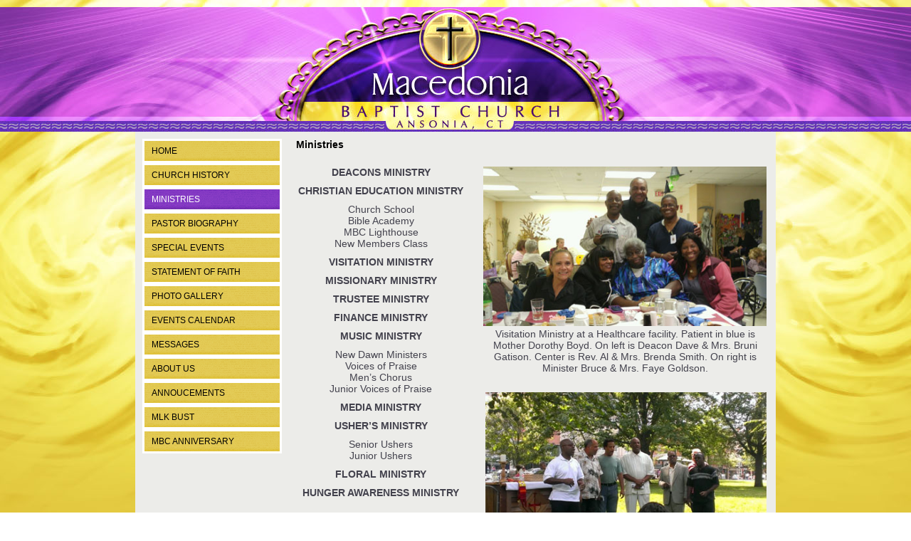

--- FILE ---
content_type: text/html; charset=utf-8
request_url: https://macedoniabcac.org/ministries
body_size: 2478
content:
<!DOCTYPE html>
<html dir="ltr" lang="en-gb">
<head>
    <base href="https://macedoniabcac.org/ministries" />
	<meta http-equiv="content-type" content="text/html; charset=utf-8" />
	<meta name="keywords" content="Macedonia, Baptist, Church, Ansonia, CT" />
	<meta name="author" content="Super User" />
	<meta name="description" content="Macedonia Baptist Church, 243 Pershing Drive, 4 Fourth Street, Ansonia, CT 06401" />
	<meta name="generator" content="Joomla! - Open Source Content Management" />
	<title>Ministries</title>
	<link href="/templates/mbca/favicon.ico" rel="shortcut icon" type="image/vnd.microsoft.icon" />
	<script type="application/json" class="joomla-script-options new">{"csrf.token":"0dd09f1827248f0efe98855b88888e53","system.paths":{"root":"","base":""}}</script>
	<script src="/media/system/js/mootools-core.js?90cfb02e3fab57a62288b4729446e940" type="text/javascript"></script>
	<script src="/media/system/js/core.js?90cfb02e3fab57a62288b4729446e940" type="text/javascript"></script>
	<script src="/media/system/js/mootools-more.js?90cfb02e3fab57a62288b4729446e940" type="text/javascript"></script>
	<script src="/media/jui/js/jquery.min.js?90cfb02e3fab57a62288b4729446e940" type="text/javascript"></script>
	<script src="/media/jui/js/jquery-noconflict.js?90cfb02e3fab57a62288b4729446e940" type="text/javascript"></script>
	<script src="/media/jui/js/jquery-migrate.min.js?90cfb02e3fab57a62288b4729446e940" type="text/javascript"></script>
	<script src="/media/system/js/caption.js?90cfb02e3fab57a62288b4729446e940" type="text/javascript"></script>
	<script type="text/javascript">
jQuery(function($) {
			 $('.hasTip').each(function() {
				var title = $(this).attr('title');
				if (title) {
					var parts = title.split('::', 2);
					var mtelement = document.id(this);
					mtelement.store('tip:title', parts[0]);
					mtelement.store('tip:text', parts[1]);
				}
			});
			var JTooltips = new Tips($('.hasTip').get(), {"maxTitleChars": 50,"fixed": false});
		});jQuery(window).on('load',  function() {
				new JCaption('img.caption');
			});
	</script>

    <link rel="stylesheet" href="/templates/system/css/system.css" />
    <link rel="stylesheet" href="/templates/system/css/general.css" />

    <!-- Created by Artisteer v4.3.0.60745 -->
    
    
    <meta name="viewport" content="initial-scale = 1.0, maximum-scale = 1.0, user-scalable = no, width = device-width" />

    <!--[if lt IE 9]><script src="https://html5shiv.googlecode.com/svn/trunk/html5.js"></script><![endif]-->
    <link rel="stylesheet" href="/templates/mbca/css/template.css" media="screen" type="text/css" />
    <!--[if lte IE 7]><link rel="stylesheet" href="/templates/mbca/css/template.ie7.css" media="screen" /><![endif]-->
    <link rel="stylesheet" href="/templates/mbca/css/template.responsive.css" media="all" type="text/css" />

<link rel="shortcut icon" href="/templates/mbca/favicon.ico" type="image/x-icon" />
    <script>if ('undefined' != typeof jQuery) document._artxJQueryBackup = jQuery;</script>
    <script src="/templates/mbca/jquery.js"></script>
    <script>jQuery.noConflict();</script>

    <script src="/templates/mbca/script.js"></script>
    <script src="/templates/mbca/script.responsive.js"></script>
    <script src="/templates/mbca/modules.js"></script>
        <script>if (document._artxJQueryBackup) jQuery = document._artxJQueryBackup;</script>
</head>
<body>

<div id="art-main">
    <div id="art-header-bg">
            </div>
    <div class="art-sheet clearfix">
<header class="art-header">
    <div class="art-shapes">
        
            </div>




<a href="/index.php" class="art-logo art-logo-1131089047">
    <img src="/templates/mbca/images/logo-1131089047.png" alt="" />
</a>

                
                    
</header>
<div class="art-layout-wrapper">
                <div class="art-content-layout">
                    <div class="art-content-layout-row">
                        <div class="art-layout-cell art-sidebar1">
<div class="art-vmenublock clearfix"><div class="art-vmenublockcontent"><ul class="art-vmenu"><li class="item-101"><a href="/">Home</a></li><li class="item-107"><a href="/church-history">Church History</a></li><li class="item-108 current active"><a class=" active" href="/ministries">Ministries</a></li><li class="item-109"><a href="/pastor-biography">Pastor Biography</a></li><li class="item-110"><a href="/special-events">Special Events</a></li><li class="item-111"><a href="/statement-of-faith">Statement of Faith</a></li><li class="item-112"><a href="/photo-gallery">Photo Gallery</a></li><li class="item-113"><a href="/events-calendar">Events Calendar</a></li><li class="item-114"><a href="/messages">Messages</a></li><li class="item-116"><a href="/about-us">ABOUT US</a></li><li class="item-117"><a href="/annoucements">ANNOUCEMENTS</a></li><li class="item-128"><a href="/mlk-bust">MLK Bust</a></li><li class="item-129"><a href="/mbc-anniversary">MBC Anniversary</a></li></ul></div></div>



                        </div>

                        <div class="art-layout-cell art-content">
<article class="art-post art-messages"><div class="art-postcontent clearfix">
<div id="system-message-container">
</div></div></article><div class="item-page" itemscope itemtype="https://schema.org/Article"><article class="art-post"><h2 class="art-postheader">Ministries</h2><div class="art-postcontent clearfix"><div class="art-article"><table align="left">
<tbody>
<tr>
<td>
<p style="text-align: center;"><strong>DEACONS MINISTRY</strong></p>
<p style="text-align: center;"><strong>CHRISTIAN EDUCATION MINISTRY</strong></p>
<p style="text-align: center;">Church School<br />Bible Academy<br />MBC Lighthouse<br />New Members Class</p>
<p style="text-align: center;"><strong>VISITATION MINISTRY</strong></p>
<p style="text-align: center;"><strong>MISSIONARY MINISTRY</strong></p>
<p style="text-align: center;"><strong>TRUSTEE MINISTRY</strong></p>
<p style="text-align: center;"><strong>FINANCE MINISTRY</strong></p>
<p style="text-align: center;"><strong>MUSIC MINISTRY</strong></p>
<p style="text-align: center;">New Dawn Ministers<br />Voices of Praise<br />Men’s Chorus<br />Junior Voices of Praise</p>
<p style="text-align: center;"><strong>MEDIA MINISTRY</strong></p>
<p style="text-align: center;"><strong>USHER’S MINISTRY</strong></p>
<p style="text-align: center;">Senior Ushers<br />Junior Ushers</p>
<p style="text-align: center;"><strong>FLORAL MINISTRY</strong></p>
<p style="text-align: center;"><strong>HUNGER AWARENESS MINISTRY</strong></p>
</td>
</tr>
</tbody>
</table>
<table style="width: 393.2px;" align="right">
<tbody>
<tr>
<td style="width: 13px;">    </td>
<td style="width: 363.2px;">
<p style="text-align: center;"><img src="/images/ministries1.jpg" alt="" width="398" height="224" /><br />Visitation Ministry at a Healthcare facility. Patient in blue is Mother Dorothy Boyd. On left is Deacon Dave &amp; Mrs. Bruni Gatison. Center is Rev. Al &amp; Mrs. Brenda Smith. On right is Minister Bruce &amp; Mrs. Faye Goldson.</p>
</td>
</tr>
</tbody>
</table>
<table style="width: 393.2px;" align="right">
<tbody>
<tr>
<td style="width: 13px;">          </td>
<td style="width: 363.2px;">
<p style="text-align: center;"><img src="/images/ministries2.jpg" alt="" width="395" height="223" /><br />The Men's Chorus Ministering in song and words of encouragement to the homeless in New Haven on the Green. From the left Deacon Dave Gatison, Bro. Rico Jones, Minister of Music Joey Freeman, Rev. Al Smith, Minister Bruce Goldson, Deacon Zeke Collins.</p>
</td>
</tr>
</tbody>
</table>
<p> </p></div></div></article></div>


                        </div>
                                            </div>
                </div>
            </div>

<footer class="art-footer">
<p>Copyright © 2016. All Rights Reserved. &nbsp;| &nbsp;<a href="/index.php/privacy-policy">Privacy Policy</a></p>
</footer>

    </div>
    <p class="art-page-footer">
        <span id="art-footnote-links">Designed by Kingdom Church Websites, Mansfield, PA 1-800-827-5167.</span>
    </p>
</div>


</body>
</html>